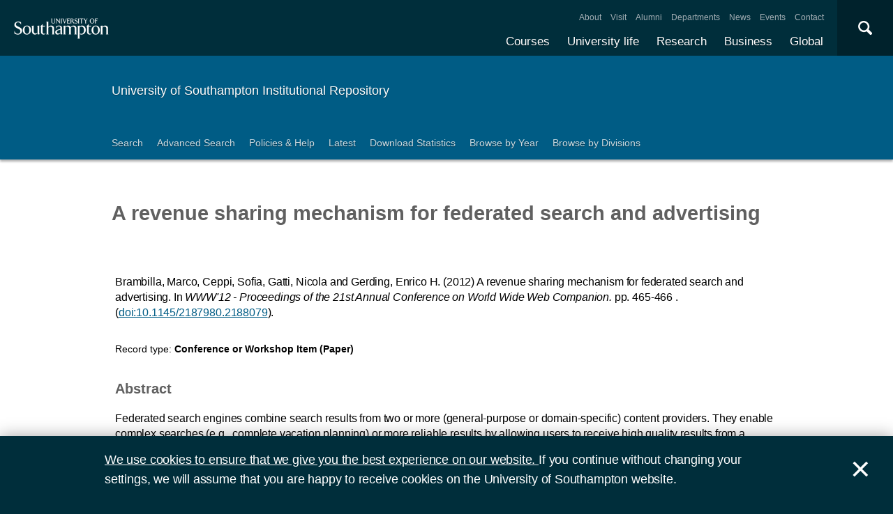

--- FILE ---
content_type: text/html; charset=utf-8
request_url: https://eprints.soton.ac.uk/452489/
body_size: 38529
content:
<!DOCTYPE html PUBLIC "-//W3C//DTD XHTML 1.0 Transitional//EN" "http://www.w3.org/TR/xhtml1/DTD/xhtml1-transitional.dtd">
<html xmlns="http://www.w3.org/1999/xhtml">
<head>
  <meta content="initial-scale=1, user-scalable=no, minimum-scale=1, maximum-scale=1" name="viewport" />
  <meta name="uosContentType" content="" />
  <meta content="utf-8" name="charset" />
  <meta http-equiv="X-UA-Compatible" content="IE=edge" />
  <title> A revenue sharing mechanism for federated search and advertising  - ePrints Soton</title>
  <link rel="icon" href="/favicon.ico" type="image/x-icon" />
  <link rel="shortcut icon" href="/favicon.ico" type="image/x-icon" />
  <script src="/javascript/jquery.min.js" type="text/javascript">// <!-- No script --></script>
  <script type="text/javascript">$.noConflict();</script>
  <meta name="eprints.eprintid" content="452489" />
<meta name="eprints.rev_number" content="15" />
<meta name="eprints.eprint_status" content="archive" />
<meta name="eprints.dir" content="foo/00/45/24/89" />
<meta name="eprints.datestamp" content="2021-12-11 11:19:43" />
<meta name="eprints.lastmod" content="2024-03-17 03:03:12" />
<meta name="eprints.status_changed" content="2021-12-11 11:19:42" />
<meta name="eprints.type" content="conference_item" />
<meta name="eprints.metadata_visibility" content="show" />
<meta name="eprints.ispublished" content="pub" />
<meta name="eprints.full_text_status" content="none" />
<meta name="eprints.keywords" content="Auctions, Computational advertising, Federated search engine, Mechanism design, Revenue sharing, Web search" />
<meta name="eprints.note" content="Copyright:
Copyright 2012 Elsevier B.V., All rights reserved." />
<meta name="eprints.date" content="2012" />
<meta name="eprints.pages" content="2" />
<meta name="eprints.event_title" content="21st Annual Conference on World Wide Web, WWW'12 (16/04/12 - 20/04/12)" />
<meta name="eprints.id_number" content="10.1145/2187980.2188079" />
<meta name="eprints.refereed" content="TRUE" />
<meta name="eprints.book_title" content="WWW'12 - Proceedings of the 21st Annual Conference on World Wide Web Companion" />
<meta name="eprints.divisions" content="99d7412d-2eef-458f-ae55-2d3f2cc18d6d" />
<meta name="eprints.locs_drange_place" content=", Lyon" />
<meta name="eprints.locs_drange_country" content="France" />
<meta name="eprints.locs_drange_venue" content="21st Annual Conference on World Wide Web, WWW'12" />
<meta name="eprints.locs_drange_start" content="2012-04-16" />
<meta name="eprints.locs_drange_end" content="2012-04-20" />
<meta name="eprints.locs_drange_type" content="event" />
<meta name="eprints.series_name" content="WWW'12 - Proceedings of the 21st Annual Conference on World Wide Web Companion" />
<meta name="eprints.doi" content="10.1145/2187980.2188079" />
<meta name="eprints.isbns_isbn" content="9781450312301" />
<meta name="eprints.isbns_type" content="print" />
<meta name="eprints.creators_name" content="Brambilla, Marco" />
<meta name="eprints.creators_name" content="Ceppi, Sofia" />
<meta name="eprints.creators_name" content="Gatti, Nicola" />
<meta name="eprints.creators_name" content="Gerding, Enrico H." />
<meta name="eprints.creators_id" content="35187e06-9a1e-46df-925f-7f619d3b4a1b" />
<meta name="eprints.creators_id" content="d6dd2f1c-c7a4-4ec1-b3d7-82b433ca5bf8" />
<meta name="eprints.creators_id" content="7396d2c6-cbd4-44a0-a1ea-ac0acc892b02" />
<meta name="eprints.creators_id" content="d9e92ee5-1a8c-4467-a689-8363e7743362" />
<meta name="eprints.creators_orcid" content="0000-0001-7200-552X" />
<meta name="eprints.creators_hidden" content="FALSE" />
<meta name="eprints.creators_hidden" content="FALSE" />
<meta name="eprints.creators_hidden" content="FALSE" />
<meta name="eprints.creators_hidden" content="FALSE" />
<meta name="eprints.contributors_type" content="http://www.loc.gov/loc.terms/relators/AUT" />
<meta name="eprints.contributors_type" content="http://www.loc.gov/loc.terms/relators/AUT" />
<meta name="eprints.contributors_type" content="http://www.loc.gov/loc.terms/relators/AUT" />
<meta name="eprints.contributors_type" content="http://www.loc.gov/loc.terms/relators/AUT" />
<meta name="eprints.contributors_name" content="Brambilla, Marco" />
<meta name="eprints.contributors_name" content="Ceppi, Sofia" />
<meta name="eprints.contributors_name" content="Gatti, Nicola" />
<meta name="eprints.contributors_name" content="Gerding, Enrico H." />
<meta name="eprints.contributors_id" content="35187e06-9a1e-46df-925f-7f619d3b4a1b" />
<meta name="eprints.contributors_id" content="d6dd2f1c-c7a4-4ec1-b3d7-82b433ca5bf8" />
<meta name="eprints.contributors_id" content="7396d2c6-cbd4-44a0-a1ea-ac0acc892b02" />
<meta name="eprints.contributors_id" content="d9e92ee5-1a8c-4467-a689-8363e7743362" />
<meta name="eprints.contributors_orcid" content="0000-0001-7200-552X" />
<meta name="eprints.contributors_hidden" content="FALSE" />
<meta name="eprints.contributors_hidden" content="FALSE" />
<meta name="eprints.contributors_hidden" content="FALSE" />
<meta name="eprints.contributors_hidden" content="FALSE" />
<meta name="eprints.title" content="A revenue sharing mechanism for federated search and advertising" />
<meta name="eprints.pres_type" content="paper" />
<meta name="eprints.abstract" content="&lt;p&gt;Federated search engines combine search results from two or more (general-purpose or domain-specific) content providers. They enable complex searches (e.g., complete vacation planning) or more reliable results by allowing users to receive high quality results from a variety of sources. We propose a new revenue sharing mechanism for federated search engines, considering different actors involved in the search results generation (i.e., content providers, advertising providers, hybrid content+advertising providers, and content integrators). We extend the existing sponsored search auctions by supporting heterogeneous participants and redistribution of monetary values to the different actors, while maintaining flexibility in the payment scheme. &lt;br/&gt;&lt;/p&gt;" />
<meta name="eprints.date_type" content="published" />
<meta name="eprints.pagerange" content="465-466" />
<meta name="eprints.related_urls_url" content="http://www.scopus.com/inward/record.url?scp=84861086775&amp;partnerID=8YFLogxK" />
<meta name="eprints.languages_3char" content="eng" />
<meta name="eprints.pure_uuid" content="d7f6453f-894e-4e90-9af5-20655b868e71" />
<meta name="eprints.language" content="English" />
<meta name="eprints.fp7_type" content="info:eu-repo/semantics/conferenceObject" />
<meta name="eprints.dates_date" content="2012" />
<meta name="eprints.dates_date_type" content="published" />
<meta name="eprints.hoa_compliant" content="304" />
<meta name="eprints.hoa_date_pub" content="2021-12-11" />
<meta name="eprints.citation" content="        Brambilla, Marco, Ceppi, Sofia, Gatti, Nicola and Gerding, Enrico H.      (2012)     A revenue sharing mechanism for federated search and advertising.        In WWW'12 - Proceedings of the 21st Annual Conference on World Wide Web Companion.    pp. 465-466  .       (doi:10.1145/2187980.2188079 &lt;http://dx.doi.org/10.1145/2187980.2188079&gt;).    " />
<link rel="schema.DC" href="http://purl.org/DC/elements/1.0/" />
<meta name="DC.relation" content="https://eprints.soton.ac.uk/452489/" />
<meta name="DC.title" content="A revenue sharing mechanism for federated search and advertising" />
<meta name="DC.creator" content="Brambilla, Marco" />
<meta name="DC.creator" content="Ceppi, Sofia" />
<meta name="DC.creator" content="Gatti, Nicola" />
<meta name="DC.creator" content="Gerding, Enrico H." />
<meta name="DC.description" content="&lt;p&gt;Federated search engines combine search results from two or more (general-purpose or domain-specific) content providers. They enable complex searches (e.g., complete vacation planning) or more reliable results by allowing users to receive high quality results from a variety of sources. We propose a new revenue sharing mechanism for federated search engines, considering different actors involved in the search results generation (i.e., content providers, advertising providers, hybrid content+advertising providers, and content integrators). We extend the existing sponsored search auctions by supporting heterogeneous participants and redistribution of monetary values to the different actors, while maintaining flexibility in the payment scheme. &lt;br/&gt;&lt;/p&gt;" />
<meta name="DC.date" content="2012" />
<meta name="DC.type" content="Conference or Workshop Item" />
<meta name="DC.type" content="PeerReviewed" />
<meta name="DC.identifier" content="        Brambilla, Marco, Ceppi, Sofia, Gatti, Nicola and Gerding, Enrico H.      (2012)     A revenue sharing mechanism for federated search and advertising.        In WWW'12 - Proceedings of the 21st Annual Conference on World Wide Web Companion.    pp. 465-466  .       (doi:10.1145/2187980.2188079 &lt;http://dx.doi.org/10.1145/2187980.2188079&gt;).    " />
<meta name="DC.relation" content="10.1145/2187980.2188079" />
<meta name="DC.relation" content="10.1145/2187980.2188079" />
<meta name="DC.language" content="English" />
<link rel="alternate" href="https://eprints.soton.ac.uk/cgi/export/eprint/452489/RDFXML/soton-eprint-452489.rdf" type="application/rdf+xml" title="RDF+XML" />
<link rel="alternate" href="https://eprints.soton.ac.uk/cgi/export/eprint/452489/BibTeX/soton-eprint-452489.bib" type="text/plain" title="BibTeX" />
<link rel="alternate" href="https://eprints.soton.ac.uk/cgi/export/eprint/452489/RIOXX2/soton-eprint-452489.xml" type="text/xml; charset=utf-8" title="RIOXX2 XML" />
<link rel="alternate" href="https://eprints.soton.ac.uk/cgi/export/eprint/452489/RDFNT/soton-eprint-452489.nt" type="text/plain" title="RDF+N-Triples" />
<link rel="alternate" href="https://eprints.soton.ac.uk/cgi/export/eprint/452489/JSON/soton-eprint-452489.js" type="application/json; charset=utf-8" title="JSON" />
<link rel="alternate" href="https://eprints.soton.ac.uk/cgi/export/eprint/452489/DC/soton-eprint-452489.txt" type="text/plain; charset=utf-8" title="Dublin Core" />
<link rel="alternate" href="https://eprints.soton.ac.uk/cgi/export/eprint/452489/DC_Ext/soton-eprint-452489.txt" type="text/plain; charset=utf-8" title="Dublin Core" />
<link rel="alternate" href="https://eprints.soton.ac.uk/cgi/export/eprint/452489/Atom/soton-eprint-452489.xml" type="application/atom+xml;charset=utf-8" title="Atom" />
<link rel="alternate" href="https://eprints.soton.ac.uk/cgi/export/eprint/452489/Simple/soton-eprint-452489.txt" type="text/plain; charset=utf-8" title="Simple Metadata" />
<link rel="alternate" href="https://eprints.soton.ac.uk/cgi/export/eprint/452489/Refer/soton-eprint-452489.refer" type="text/plain" title="Refer" />
<link rel="alternate" href="https://eprints.soton.ac.uk/cgi/export/eprint/452489/METS/soton-eprint-452489.xml" type="text/xml; charset=utf-8" title="METS" />
<link rel="alternate" href="https://eprints.soton.ac.uk/cgi/export/eprint/452489/HTML/soton-eprint-452489.html" type="text/html; charset=utf-8" title="HTML Citation" />
<link rel="alternate" href="https://eprints.soton.ac.uk/cgi/export/eprint/452489/Text/soton-eprint-452489.txt" type="text/plain; charset=utf-8" title="ASCII Citation" />
<link rel="alternate" href="https://eprints.soton.ac.uk/cgi/export/eprint/452489/ContextObject/soton-eprint-452489.xml" type="text/xml; charset=utf-8" title="OpenURL ContextObject" />
<link rel="alternate" href="https://eprints.soton.ac.uk/cgi/export/eprint/452489/EndNote/soton-eprint-452489.enw" type="text/enw" title="EndNote" />
<link rel="alternate" href="https://eprints.soton.ac.uk/cgi/export/eprint/452489/MODS/soton-eprint-452489.xml" type="text/xml; charset=utf-8" title="MODS" />
<link rel="alternate" href="https://eprints.soton.ac.uk/cgi/export/eprint/452489/COinS/soton-eprint-452489.txt" type="text/plain; charset=utf-8" title="OpenURL ContextObject in Span" />
<link rel="alternate" href="https://eprints.soton.ac.uk/cgi/export/eprint/452489/HTMLList/soton-eprint-452489.html" type="text/html; charset=utf-8" title="HTML List" />
<link rel="alternate" href="https://eprints.soton.ac.uk/cgi/export/eprint/452489/DIDL/soton-eprint-452489.xml" type="text/xml; charset=utf-8" title="MPEG-21 DIDL" />
<link rel="alternate" href="https://eprints.soton.ac.uk/cgi/export/eprint/452489/XML/soton-eprint-452489.xml" type="application/vnd.eprints.data+xml; charset=utf-8" title="EP3 XML" />
<link rel="alternate" href="https://eprints.soton.ac.uk/cgi/export/eprint/452489/DataCiteXML/soton-eprint-452489.xml" type="application/xml; charset=utf-8" title="Data Cite XML" />
<link rel="alternate" href="https://eprints.soton.ac.uk/cgi/export/eprint/452489/RIS/soton-eprint-452489.ris" type="text/plain" title="Reference Manager" />
<link rel="alternate" href="https://eprints.soton.ac.uk/cgi/export/eprint/452489/RDFN3/soton-eprint-452489.n3" type="text/n3" title="RDF+N3" />
<link rel="alternate" href="https://eprints.soton.ac.uk/cgi/export/eprint/452489/HTMLPlus/soton-eprint-452489.html" type="text/html; charset=utf-8" title="HTML Citation" />
<link rel="Top" href="http://eprints.soton.ac.uk/" />
    <link rel="Sword" href="https://eprints.soton.ac.uk/sword-app/servicedocument" />
    <link rel="SwordDeposit" href="https://eprints.soton.ac.uk/id/contents" />
    <link rel="Search" type="text/html" href="http://eprints.soton.ac.uk/cgi/search" />
    <link rel="Search" type="application/opensearchdescription+xml" href="http://eprints.soton.ac.uk/cgi/opensearchdescription" />
    <script type="text/javascript" src="https://www.google.com/jsapi"><!--padder--></script><script type="text/javascript">
// <![CDATA[
google.load("visualization", "1", {packages:["corechart", "geochart"]});
// ]]></script><script type="text/javascript">
// <![CDATA[
var eprints_http_root = "https:\/\/eprints.soton.ac.uk";
var eprints_http_cgiroot = "https:\/\/eprints.soton.ac.uk\/cgi";
var eprints_oai_archive_id = "eprints.soton.ac.uk";
var eprints_logged_in = false;
// ]]></script>
    <style type="text/css">.ep_logged_in { display: none }</style>
    <link rel="stylesheet" type="text/css" href="/style/auto-3.3.15.css" />
    <script type="text/javascript" src="/javascript/auto-3.3.15.js"><!--padder--></script>
    <!--[if lte IE 6]>
        <link rel="stylesheet" type="text/css" href="/style/ie6.css" />
   <![endif]-->
    <meta name="Generator" content="EPrints 3.3.15" />
    <meta http-equiv="Content-Type" content="text/html; charset=UTF-8" />
    <meta http-equiv="Content-Language" content="en" />
    
  <script type="text/x-mathjax-config">
    MathJax.Hub.Config({tex2jax: {inlineMath: [['$','$'], ['\\(','\\)']]}});
  </script>
  <script type="text/javascript" async="async" src="https://cdnjs.cloudflare.com/ajax/libs/mathjax/2.7.1/MathJax.js?config=TeX-MML-AM_CHTML">
  </script>
  <link type="text/css" href="https://www.southampton.ac.uk/assets/site/design/styles/uos.main.0.7.3.min.css" rel="stylesheet" />
</head>
<body>

<header data-mobile="/sitemap.json" class="uos-chrome-header">
<a tabindex="1" href="http://www.southampton.ac.uk" class="uos-brand"><span>The University of Southampton</span></a>
<div class="uos-header-dual-navigation"><nav class="uos-header-dual-navigation-wrap">
<ul id="js-header-nav-primary" class="uos-header-nav uos-header-nav-primary uos-shadow-text">
  <li><a href="https://www.southampton.ac.uk/courses.page" target="_top" title="Explore our full range of courses and prospectuses">Courses</a></li>
  <li><a href="https://www.southampton.ac.uk/uni-life.page" target="_top" title="Find out about all aspects of university life">University life</a></li>
  <li><a href="https://www.southampton.ac.uk/research.page" target="_top" title="Discover our research, facilities, expertise and researcher support ">Research</a></li>
  <li><a href="https://www.southampton.ac.uk/business.page" target="_top" title="Access our world-class experts, facilities, and business services">Business</a></li>
  <li><a href="https://www.southampton.ac.uk/global-connections.page" target="_top" title="Explore our links with talented people around the world">Global</a></li>
</ul>
<ul class="uos-header-nav uos-header-nav-secondary">
<li><a href="https://www.southampton.ac.uk/about.page" target="_top" title="">About</a></li>
<li><a href="https://www.southampton.ac.uk/about/visit.page" target="_top" title="">Visit</a></li>
<li><a href="https://www.southampton.ac.uk/alumni-supporters.page" target="_top" title="">Alumni</a></li>
<li><a href="https://www.southampton.ac.uk/about/departments.page" target="_top" title="">Departments</a></li>
<li><a href="https://www.southampton.ac.uk/news.page" target="_top" title="">News</a></li>
<li><a href="https://www.southampton.ac.uk/news/events.page" target="" title="">Events</a></li>
<li><a href="https://www.southampton.ac.uk/contact.page" target="_top" title="">Contact</a></li>
</ul></nav></div>

<div data-target=".uos-blade-cover" class="uos-header-mobile-trigger js-trigger"></div><div class="uos-blade-cover"><div class="uos-blade-container"><nav class="uos-blade-menu uos-blade-slide"></nav></div></div><div class="uos-header-search"><div data-target=".uos-header-search-drop" class="uos-header-search-trigger js-trigger">×</div><form method="get" action="https://search.soton.ac.uk/Pages/Results.aspx" class="uos-header-search-drop uos-shadow-box" id="dropSearch"><label class="uos-sr">Search the Site</label><input name="k" placeholder="Search..." class="uos-search-input" id="uos-main-search" /><button class="uos-btn uos-btn-primary">Search</button><div class="uos-btn-group"><span class="uos-header-search-sub">Filter your search:</span><input checked="" name="filter" type="radio" class="uos-sr" id="searchCategoryAll" /><label onclick="document.getElementById('dropSearch').action='https://search.soton.ac.uk/Pages/Results.aspx';" for="searchCategoryAll" class="uos-btn"> All </label><input name="filter" type="radio" class="uos-sr" id="searchCategoryCourses" /><label onclick="document.getElementById('dropSearch').action='https://search.soton.ac.uk/Pages/courseresults.aspx';" for="searchCategoryCourses" class="uos-btn"> Courses </label><input name="filter" type="radio" class="uos-sr" id="searchCategoryProjects" /><label onclick="document.getElementById('dropSearch').action='https://search.soton.ac.uk/Pages/projectresults.aspx';" for="searchCategoryProjects" class="uos-btn"> Projects </label><input name="filter" type="radio" class="uos-sr" id="searchCategoryStaff" /><label onclick="document.getElementById('dropSearch').action='https://search.soton.ac.uk/Pages/staffresults.aspx';" for="searchCategoryStaff" class="uos-btn"> Staff </label></div></form></div></header>



<div class="uos-tier uos-tier-banner uos-shadow-text"><div class="uos-tier-inner"><span class="uos-tier-banner-title"><a href="/">University of Southampton Institutional Repository</a></span></div></div><nav class="uos-tier uos-tier-compressed uos-site-menus uos-shadow-text  uos-site-menus-single"><div class="uos-tier-inner"><div data-menu="0" class="js-more-menu uos-site-menu"><div class="uos-site-menu-crop"><ul class="uos-site-menu-container">
  <li class="uos-site-menu-link"><a href="http://eprints.soton.ac.uk/cgi/search/simple">Search</a></li>
  <li class="uos-site-menu-link"><a href="http://eprints.soton.ac.uk/cgi/search/advanced">Advanced Search</a></li>
  <li class="uos-site-menu-link"><a href="http://library.soton.ac.uk/openaccess/eprints">Policies &amp; Help</a></li>
  <li class="uos-site-menu-link"><a href="https://eprints.soton.ac.uk/cgi/latest">Latest</a></li>
  <li class="uos-site-menu-link"><a href="https://eprints.soton.ac.uk/stats.html">Download Statistics</a></li>
  <li class="uos-site-menu-link"><a href="https://eprints.soton.ac.uk/view/year/">Browse by Year</a></li>
  <li class="uos-site-menu-link"><a href="https://eprints.soton.ac.uk/view/divisions/">Browse by Divisions</a></li>
</ul>
</div><span data-direction="left" class="uos-site-menu-control uos-control-left"><em class="uos-sr">Left</em></span><span data-direction="right" class="uos-site-menu-control uos-control-right"><em class="uos-sr">Right</em></span></div></div></nav>



<div class="uos-tier "><div class="uos-tier-inner">
<div class="uos-ep-main">





        
        <h1 class="ep_tm_pagetitle">

A revenue sharing mechanism for federated search and advertising

</h1>
        <div class="ep_summary_content"><div class="ep_summary_content_left"></div><div class="ep_summary_content_right"></div><div class="ep_summary_content_top"></div><div class="ep_summary_content_main">
  
  

  

<div style="display:none">
  
      <div itemscope="itemscope" itemtype="http://schema.org/ScholarlyArticle">
        

<div itemprop="name">A revenue sharing mechanism for federated search and advertising</div>
<div itemprop="headline">A revenue sharing mechanism for federated search and advertising</div>
<img itemprop="image" src="/images/eprintslogo.gif" />

  <div itemprop="description"><p>Federated search engines combine search results from two or more (general-purpose or domain-specific) content providers. They enable complex searches (e.g., complete vacation planning) or more reliable results by allowing users to receive high quality results from a variety of sources. We propose a new revenue sharing mechanism for federated search engines, considering different actors involved in the search results generation (i.e., content providers, advertising providers, hybrid content+advertising providers, and content integrators). We extend the existing sponsored search auctions by supporting heterogeneous participants and redistribution of monetary values to the different actors, while maintaining flexibility in the payment scheme. <br /></p></div>


  <div itemprop="keywords">Auctions, Computational advertising, Federated search engine, Mechanism design, Revenue sharing, Web search</div>



  <div itemprop="identifier"><a href="http://doi.org/10.1145/2187980.2188079" target="_blank">10.1145/2187980.2188079</a></div>







  <div itemprop="pagination">465-466</div>





  
    <div itemprop="creator" itemscope="itemscope" itemtype="http://schema.org/Person">
      <div itemprop="name"><span class="person_name">Brambilla, Marco</span></div>
      
        <div itemprop="identifier">35187e06-9a1e-46df-925f-7f619d3b4a1b</div>
      
    </div>
  
    <div itemprop="creator" itemscope="itemscope" itemtype="http://schema.org/Person">
      <div itemprop="name"><span class="person_name">Ceppi, Sofia</span></div>
      
        <div itemprop="identifier">d6dd2f1c-c7a4-4ec1-b3d7-82b433ca5bf8</div>
      
    </div>
  
    <div itemprop="creator" itemscope="itemscope" itemtype="http://schema.org/Person">
      <div itemprop="name"><span class="person_name">Gatti, Nicola</span></div>
      
        <div itemprop="identifier">7396d2c6-cbd4-44a0-a1ea-ac0acc892b02</div>
      
    </div>
  
    <div itemprop="creator" itemscope="itemscope" itemtype="http://schema.org/Person">
      <div itemprop="name"><span class="person_name">Gerding, Enrico H.</span></div>
      
        <div itemprop="identifier">d9e92ee5-1a8c-4467-a689-8363e7743362</div>
      
    </div>
  


  

   

  







  
    
      <div itemprop="datePublished">2012</div>
    
    
  



  
    <div itemprop="contributor" itemscope="itemscope" itemtype="http://schema.org/Person">
      <div itemprop="name"><span class="person_name">Brambilla, Marco</span></div>
      
        <div itemprop="identifier">35187e06-9a1e-46df-925f-7f619d3b4a1b</div>
      
    </div>
  
    <div itemprop="contributor" itemscope="itemscope" itemtype="http://schema.org/Person">
      <div itemprop="name"><span class="person_name">Ceppi, Sofia</span></div>
      
        <div itemprop="identifier">d6dd2f1c-c7a4-4ec1-b3d7-82b433ca5bf8</div>
      
    </div>
  
    <div itemprop="contributor" itemscope="itemscope" itemtype="http://schema.org/Person">
      <div itemprop="name"><span class="person_name">Gatti, Nicola</span></div>
      
        <div itemprop="identifier">7396d2c6-cbd4-44a0-a1ea-ac0acc892b02</div>
      
    </div>
  
    <div itemprop="contributor" itemscope="itemscope" itemtype="http://schema.org/Person">
      <div itemprop="name"><span class="person_name">Gerding, Enrico H.</span></div>
      
        <div itemprop="identifier">d9e92ee5-1a8c-4467-a689-8363e7743362</div>
      
    </div>
  







      </div>
    
</div>



  <div class="uos-grid uos-grid-1">
    <p>
<span class="citation">

      
  

  
  

  
    <span class="creators"><span class="person_name">Brambilla, Marco</span>, <span class="person_name">Ceppi, Sofia</span>, <span class="person_name">Gatti, Nicola</span> and <span class="person_name">Gerding, Enrico H.</span></span>
  


  
  
  
   
    <span class="date">(2012)</span>
  



  
    
    <span class="title">A revenue sharing mechanism for federated search and advertising.</span>


  
  

  



  

   In <span class="book_title"><em>WWW'12 - Proceedings of the 21st Annual Conference on World Wide Web Companion. </em></span>

  
      
          <span class="pagerange">pp. 465-466</span>
          
        .
    

  
  

  



   <span class="doi">(<a href="http://dx.doi.org/10.1145/2187980.2188079">doi:10.1145/2187980.2188079</a>)</span>.


  
</span>
</p>
  </div>

  <div class="uos-grid uos-grid-1">
    <div class="uos-eprints-dv">
      <span class="uos-eprints-dv-label">Record type:</span>
      Conference or Workshop Item
      (Paper)
      
      
    </div>
  </div>

    
      <div class="uos-grid uos-grid-1">
        
          <h2>Abstract</h2>
          <p><p>Federated search engines combine search results from two or more (general-purpose or domain-specific) content providers. They enable complex searches (e.g., complete vacation planning) or more reliable results by allowing users to receive high quality results from a variety of sources. We propose a new revenue sharing mechanism for federated search engines, considering different actors involved in the search results generation (i.e., content providers, advertising providers, hybrid content+advertising providers, and content integrators). We extend the existing sponsored search auctions by supporting heterogeneous participants and redistribution of monetary values to the different actors, while maintaining flexibility in the payment scheme. <br /></p></p>
        
        <p>This record has no associated files available for download.</p>
      </div>
    
    
   


  
  <div class="uos-grid uos-grid-2-3" style="clear:both">

  <h2>More information</h2>
  
    
      <div class="uos-eprints-dv"><span class="uos-eprints-dv-label">Published date:</span> 2012</div> 
    
  

  
    
  
    
     <div class="uos-eprints-dv">
        <span class="uos-eprints-dv-label">Additional Information:</span>
        Copyright:&#13;
Copyright 2012 Elsevier B.V., All rights reserved.
      </div>
    
  
    
     <div class="uos-eprints-dv">
        <span class="uos-eprints-dv-label">Venue - Dates:</span>
        21st Annual Conference on World Wide Web, WWW'12, , Lyon, France, 2012-04-16 - 2012-04-20<br />
      </div>
    
  
    
  
    
     <div class="uos-eprints-dv">
        <span class="uos-eprints-dv-label">Related URLs:</span>
        <ul class="ep_related_urls"><li><a href="http://www.scopus.com/inward/record.url?scp=84861086775&amp;partnerID=8YFLogxK">http://www.scopus.com/inward/r...D=8YFLogxK</a></li></ul>
      </div>
    
  
    
     <div class="uos-eprints-dv">
        <span class="uos-eprints-dv-label">Keywords:</span>
        Auctions, Computational advertising, Federated search engine, Mechanism design, Revenue sharing, Web search
      </div>
    
  
    
  
    
  

  <div class="uos-button-set">
  
    
  
  </div>

        <h2>Identifiers</h2>

        <div class="uos-eprints-dv"><span class="uos-eprints-dv-label">Local EPrints ID:</span> 452489</div>
        <div class="uos-eprints-dv"><span class="uos-eprints-dv-label">URI:</span> http://eprints.soton.ac.uk/id/eprint/452489</div>
        
          <div class="uos-eprints-dv"><span class="uos-eprints-dv-label">DOI:</span> <a href="http://dx.doi.org/10.1145/2187980.2188079">doi:10.1145/2187980.2188079</a></div>
        
        
        
        
          <div class="uos-eprints-dv"><span class="uos-eprints-dv-label">PURE UUID:</span> d7f6453f-894e-4e90-9af5-20655b868e71</div>
        
  
    
        
          
        
    
        
          
        
    
        
          
        
    
        
          
            
              <div class="uos-eprints-dv"><span class="uos-eprints-dv-label">
                ORCID for <span class="person_name">Enrico H. Gerding</span>:</span> 
                <a href="https://orcid.org/0000-0001-7200-552X"><img alt="ORCID iD" src="/images/orcid_24x24.png" style="vertical-align: middle; width:16px; height:16px; margin-right:4px" /></a>
                <a href="https://orcid.org/0000-0001-7200-552X">orcid.org/0000-0001-7200-552X</a>
              </div>
            
          
        
    
  


  <h2>Catalogue record</h2>
  <div class="uos-eprints-dv"><span class="uos-eprints-dv-label">Date deposited:</span> 11 Dec 2021 11:19</div>
  <div class="uos-eprints-dv"><span class="uos-eprints-dv-label">Last modified:</span> 17 Mar 2024 03:03</div>

  <h2>Export record</h2>
  <form method="get" accept-charset="utf-8" action="/cgi/export_redirect"><input name="eprintid" id="eprintid" value="452489" type="hidden" /><select name="format" id="format"><option value="Text">ASCII Citation</option><option value="Atom">Atom</option><option value="BibTeX">BibTeX</option><option value="DataCiteXML">Data Cite XML</option><option value="DC">Dublin Core</option><option value="DC_Ext">Dublin Core</option><option value="XML">EP3 XML</option><option value="EndNote">EndNote</option><option value="HTML">HTML Citation</option><option value="HTMLPlus">HTML Citation</option><option value="HTMLList">HTML List</option><option value="JSON">JSON</option><option value="METS">METS</option><option value="MODS">MODS</option><option value="DIDL">MPEG-21 DIDL</option><option value="ContextObject">OpenURL ContextObject</option><option value="COinS">OpenURL ContextObject in Span</option><option value="RDFNT">RDF+N-Triples</option><option value="RDFN3">RDF+N3</option><option value="RDFXML">RDF+XML</option><option value="RIOXX2">RIOXX2 XML</option><option value="Refer">Refer</option><option value="RIS">Reference Manager</option><option value="Simple">Simple Metadata</option></select><input type="submit" value="Export" class="ep_form_action_button" /></form>

  
   <h2>Altmetrics</h2>
   <div id="altmetric_summary_page" data-doi="10.1145/2187980.2188079"></div>
   <script type="text/javascript">
new EP_Altmetric_Badge( 'altmetric_summary_page' );
   </script>
  

</div><!-- end of 2/3 column -->

 


  <div class="uos-grid uos-grid-3">

    <div style="padding-bottom: 10px">
      <h2>Share this record</h2>
      <a onclick="window.open('https://www.facebook.com/sharer/sharer.php?u=https://eprints.soton.ac.uk/452489/', 'newwindow', 'width=500, height=380'); return false;" href="https://www.facebook.com/sharer/sharer.php?u=https://eprints.soton.ac.uk/452489/" class="uos-btn uos-btn-icon uos-icon-facebook uos-icon-zoom">Share this on Facebook</a><a onclick="window.open('https://twitter.com/intent/tweet?text=A%20revenue%20sharing%20mechanism%20for%20federated%20search%20and%20advertising+https://eprints.soton.ac.uk/452489/', 'newwindow', 'width=500, height=380'); return false;" href="https://twitter.com/intent/tweet?text=A%20revenue%20sharing%20mechanism%20for%20federated%20search%20and%20advertising+https://eprints.soton.ac.uk/452489/" class="uos-btn uos-btn-icon uos-icon-twitter uos-icon-zoom">Share this on Twitter </a><a onclick="window.open('http://service.weibo.com/share/share.php?url=A%20revenue%20sharing%20mechanism%20for%20federated%20search%20and%20advertising+https://eprints.soton.ac.uk/452489/', 'newwindow', 'width=650, height=385'); return false;" href="http://service.weibo.com/share/share.php?url=A%20revenue%20sharing%20mechanism%20for%20federated%20search%20and%20advertising+https://eprints.soton.ac.uk/452489/" class="uos-btn uos-btn-icon uos-icon-weibo uos-icon-zoom">Share this on Weibo</a>
    </div>

    
      <h2>Contributors</h2>
      
        <div class="uos-eprints-dv">  
          <span class="uos-eprints-dv-label">Author:</span>
          
            
            
              <span class="person_name">Marco Brambilla</span>
            
          
        </div>
      
        <div class="uos-eprints-dv">  
          <span class="uos-eprints-dv-label">Author:</span>
          
            
            
              <span class="person_name">Sofia Ceppi</span>
            
          
        </div>
      
        <div class="uos-eprints-dv">  
          <span class="uos-eprints-dv-label">Author:</span>
          
            
            
              <span class="person_name">Nicola Gatti</span>
            
          
        </div>
      
        <div class="uos-eprints-dv">  
          <span class="uos-eprints-dv-label">Author:</span>
          
            
              
              
                <span class="person_name">Enrico H. Gerding</span>
              
              
                <a href="https://orcid.org/0000-0001-7200-552X"><img alt="ORCID iD" src="/images/orcid_24x24.png" style="vertical-align: middle; width:16px; height:16px; margin-right:4px" /></a>
              
            
            
          
        </div>
      
      
      
    

  

  </div>


  <div class="uos-grid uos-grid-1">
    <h2>Download statistics</h2>
    <div style="overflow-x: auto">
      <p>Downloads from ePrints over the past year. Other digital versions may also be available to download e.g. from the publisher's website.</p>
      <div id="irstats2_summary_page_downloads" class="irstats2_graph"></div>
      <p><a href="/cgi/stats/report/eprint/452489">View more statistics</a></p>
    </div>
    <script type="text/javascript">
jQuery(document).ready(function(){
                new EPJS_Stats_GoogleGraph ( { 'context': {
                        'range':'1y',
                        'set_name': 'eprint',
                        'set_value': 452489,
                        'datatype':'downloads' },
                        'options': {
                        'container_id': 'irstats2_summary_page_downloads', 'date_resolution':'month','graph_type':'column'
                        } } );
                });
    </script>
  </div>

  
  
  <div class="uos-grid uos-grid-1">
    <a href="/cgi/users/home?screen=EPrint%3A%3AView&amp;eprintid=452489">Library staff additional information</a>
  </div>
</div><div class="ep_summary_content_bottom"></div><div class="ep_summary_content_after"></div></div>
</div><!-- end uos-ep-main -->
</div></div>

<div class="uos-tier uos-tier-strip">
<div class="uos-tier-inner" style="font-size:80%">

<div style="float: right;">
<span class="ep_search_feed"><a href="https://eprints.soton.ac.uk/cgi/latest_tool?output=Atom"><span style="color: #d97947" class="uos-icon-rss"></span></a><a href="/cgi/latest_tool?output=Atom">Atom</a></span>
<span class="ep_search_feed"><a href="https://eprints.soton.ac.uk/cgi/latest_tool?output=RSS"><span style="color: #d97947" class="uos-icon-rss"></span></a><a href="/cgi/latest_tool?output=RSS">RSS 1.0</a></span>
<span class="ep_search_feed"><a href="https://eprints.soton.ac.uk/cgi/latest_tool?output=RSS2"><span style="color: #d97947" class="uos-icon-rss"></span></a><a href="/cgi/latest_tool?output=RSS2">RSS 2.0</a></span>
</div>

    <p>Contact ePrints Soton: <a href="mailto:eprints@soton.ac.uk">eprints@soton.ac.uk</a></p>
    <p>ePrints Soton supports <a href="http://www.openarchives.org"><abbr title="Open Archives Protocol for Metadata Harvesting v2.0">OAI 2.0</abbr></a> with a base URL of http://eprints.soton.ac.uk/cgi/oai2</p>
    <p>This repository has been built using <a href="http://eprints.org/software/">EPrints software</a>, developed at the University of Southampton, but available to everyone to use.</p>
</div>
</div>



<footer class="uos-chrome-footer">


<div class="uos-chrome-footer-meta"><div class="uos-component_container"><span>© 2017 University of Southampton</span><nav><ul>
<li><a href="http://www.southampton.ac.uk/library/sitemap.page">Site map</a></li>
<li class="uos-hidden"><a href="http://www.southampton.ac.uk/sitemapxml.page

                            " target="_top" title="">Site map</a></li>
<li><a href="http://www.southampton.ac.uk/about/governance/freedom-of-information.page

                            " target="_top" title="">Freedom of information</a></li>
<li><a href="http://www.southampton.ac.uk/about/governance/regulations-policies-guidelines.page

                            " target="_top" title="">Terms &amp; conditions</a></li>
<li><a href="http://www.southampton.ac.uk/contact.page

                            " target="_top" title="Find contact details ">Contact</a></li>
<li class="last"><a href="https://www.jobs.soton.ac.uk/" target="_top" title="Search our job opportunities and application information for working at the University of Southampton.">Jobs </a></li></ul></nav></div></div></footer>


<div id="js-flash" data-cookie="uso-accept-cookies" class="js-flash-movable uos-flash uos-flash-default uos-tier"><div class="uos-tier-inner"><p class="uos-flash-message"><a href="http://www.southampton.ac.uk/about/conditions-policies/cookies.page">We use cookies to
                        ensure that we give you the best experience on our website.
                    </a>
                    If you continue without changing your settings, we will assume that you are happy to receive cookies
                    on the University of Southampton website.
                </p><span id="js-flash-dismiss" class="js-flash-movable uos-flash-dismiss uos-no-select">×</span></div></div><!--ls:end[body]-->
<script src="/javascript/uos.js" type="text/javascript">// <!-- No script --></script>

<script async="true" src="https://www.googletagmanager.com/gtag/js?id=G-DMVCHCCS1W">// <!-- No script --></script>
<script>
  window.dataLayer = window.dataLayer || [];
  function gtag(){dataLayer.push(arguments);}
  gtag('js', new Date());

  gtag('config', 'G-DMVCHCCS1W');
</script>
  </body>
</html>